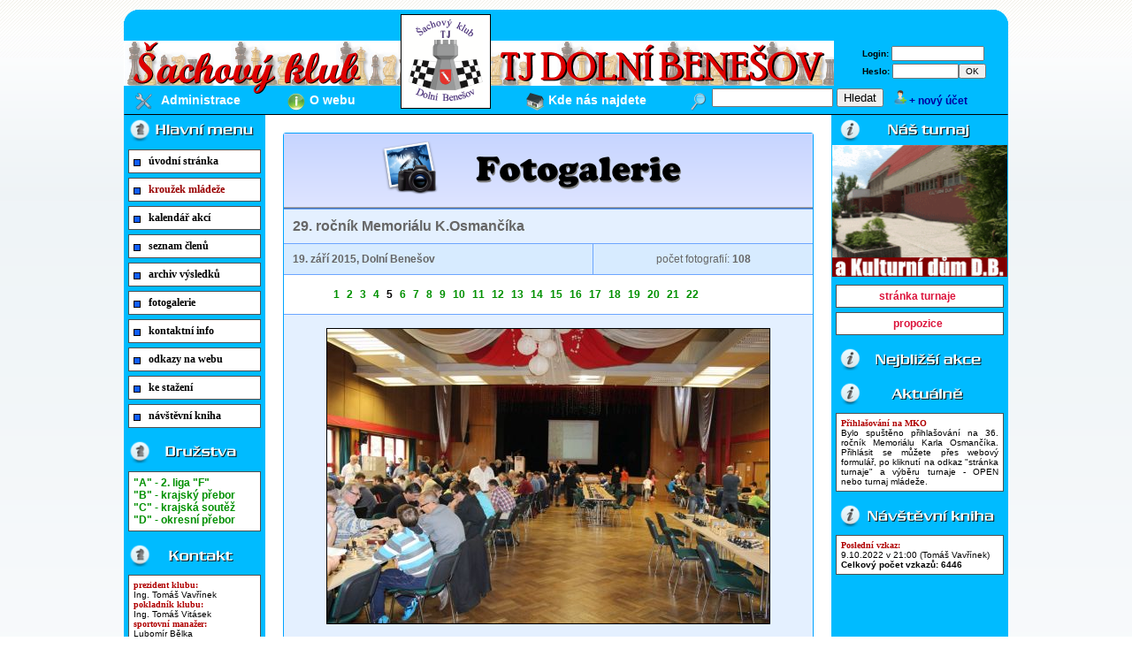

--- FILE ---
content_type: text/html
request_url: http://sachy-msa.dolnibenesov.net/galerie.php?modul=detail&id_galerie=39&strana=20
body_size: 18462
content:
<!DOCTYPE html>
<html>
<head>
<title>Šachový klub TJ Dolní Benešov - fotogalerie</title>
<meta charset="windows-1250">
<link rel="stylesheet" href="styly.css" type="text/css">
<link rel="stylesheet" href="styly-admin.css" type="text/css">
<link rel="icon" type="image/png" href="pict/icons/favicon.png">
   <!-- Funkce pro Animaci -->  
  <script language="JavaScript" type="text/javascript">
    obr = -1;
    cas = 1500;
    
    function animace(){
    obrazky = ["http://sachy-msa.dolnibenesov.net/pict/bannery/mko22/obr1.gif",
    "http://sachy-msa.dolnibenesov.net/pict/bannery/mko22/obr2.gif",
    "http://sachy-msa.dolnibenesov.net/pict/bannery/mko22/obr3.gif",
    "http://sachy-msa.dolnibenesov.net/pict/bannery/mko22/obr4.gif",
    "http://sachy-msa.dolnibenesov.net/pict/bannery/mko22/obr5.gif",
    "http://sachy-msa.dolnibenesov.net/pict/bannery/mko22/obr6.gif",
    "http://sachy-msa.dolnibenesov.net/pict/bannery/mko22/obr7.gif",
    "http://sachy-msa.dolnibenesov.net/pict/bannery/mko22/obr8.gif",
    "http://sachy-msa.dolnibenesov.net/pict/bannery/mko22/obr9.gif",
    "http://sachy-msa.dolnibenesov.net/pict/bannery/mko22/obr10.gif",
    "http://sachy-msa.dolnibenesov.net/pict/bannery/mko22/obr11.gif"        
   ];
      if (obr+1==obrazky.length) obr=0;
      else obr++;
      obrazek.src = obrazky[obr];
    window.setTimeout('animace()',cas);
    }
    </script>
<style>
/* Strankovani */
.strankovani-clenove-aktivni {
  color: #000;
  border: #060 1px solid;
  background-color: #D2FFD2;
  padding-top: 5px;
  padding-bottom: 5px;
  padding-left: 10px;
  padding-right: 10px;
}

.strankovani-clenove a:link {
  color: #000;
  text-decoration: none;
  border: #999 1px solid;
  background-color: #F0F0F0;
  padding-top: 5px;
  padding-bottom: 5px;
  padding-left: 10px;
  padding-right: 10px;
}

.strankovani-clenove a:visited {
  color: #000;
  text-decoration: none;
  border: #999 1px solid;
  background-color: #F0F0F0;
  padding-top: 5px;
  padding-bottom: 5px;
  padding-left: 10px;
  padding-right: 10px;
}

.strankovani-clenove a:hover {
  color: #000;
  text-decoration: none;
  border: #060 1px solid;
  background-color: #D2FFD2;
  padding-top: 5px;
  padding-bottom: 5px;
  padding-left: 10px;
  padding-right: 10px;
}

.strankovani-clenove a:active {
  color: #000;
  text-decoration: none;
  border: #999 1px solid;
  background-color: #F0F0F0;
  padding-top: 5px;
  padding-bottom: 5px;
  padding-left: 10px;
  padding-right: 10px;
}

/* Styly pro tabulky */

table {
	font-family:Arial, Helvetica, sans-serif;
	color:#666;
	font-size:12px;
	background:#C7D5FF;
	margin:20px;
	border:#00A3FF 1px solid;

	-moz-border-radius: 3px;
	-webkit-border-radius: 3px;
	border-radius: 3px;	
}
table th {
	padding: 5px;
  border-top:1px solid #CFD1FAfa;
	border-bottom:1px solid #B2C6E0;

	background: #C7D5FF;
	background: -webkit-gradient(linear, left top, left bottom, from(#C7D5FF), to(#DEE4FF));
	background: -moz-linear-gradient(top,  #C7D5FF,  #DEE4FF);
}

table tr {
	text-align: left;
	padding-left: 10px;
}
</style>
</head>
<body onLoad="animace()">
<div id="pagewidth" >
	<div id="header">
    
    <div class="menu-horni">
  <div style="position: absolute; left: 13px; top: 105px;">
    <img src="pict/icons/icon_admin.png" alt="Admin">
    <a href="admin.php" class="odkaz2">Administrace</a>
  </div>
  <div style="position: absolute; left: 185px; top: 105px;">
    <img src="pict/icons/icon_info.png" alt="Info"><a href="about.php" class="odkaz2">O webu</a>
  </div>
  <div style="position: absolute; left: 455px; top: 105px;">
    <img src="pict/icons/icon_home.png" alt="Kde"><a href="popis.php" class="odkaz2">Kde nás najdete</a>
  </div>
  <form action="search.php" method="post">
    <div style="position: absolute; left: 640px; top: 105px;">
      <img src="pict/icons/icon_find.png" alt="Lupa">
    </div>
    <div style="position: absolute; left: 665px; top: 100px;">
      <input type="text" name="search" size="15" tabindex="4">
      <input type="submit" name="submit" value="Hledat" tabindex="5">
    </div>
  </form>
</div>

<div style="position: absolute; left: 835px; top: 50px;"><form action="" method="post"><span class="arial10b">Login: </span><input type="text" name="username" size="15" tabindex="1" class="arial10"></div><div style="position: absolute; left: 835px; top: 70px;"><span class="arial10b">Heslo: </span><input type="password" name="password" size="10" tabindex="2" class="arial10"><input type="submit" name="prihlasit" value="OK" tabindex="3" class="arial10"></div><div style="position: absolute; left: 870px; top: 102px;"><img src="pict/icons/icon_small_add_user.png" style="border: 0px"><a href="register.php" class="odkaz-register" style="padding-left: 2px;">+ nový účet</a></form></div>       
  </div>
  
  <div id="obal-bloku">
  
	<div id="wrapper" class="clearfix">
		<div id="twocols"> 
			<div id="maincol">
                                    
          <table width="600" cellspacing="0">
          <thead><tr><th colspan='5' style='font-size: 30px; font-weight: bold; color: black;
          border-bottom-color: darkgrey;'>
            <div align='center'><img src='pict/icons/icon_photogallery.png'
                    style='margin-right: 15px; align: center;'>
                    </div>
            </th></tr></thead>
            <tr>
              <td colspan="2" style="border-top: 2px groove #6DA6FF; border-bottom: 1px double #6DA6FF; background: #E4F0FF;
              font-size: 16px; font-weight: bold; padding: 10px;">29. ročník Memoriálu K.Osmančíka</td>
            </tr>
            <tr>
              <td style="background: #D7EBFF; padding: 10px;">
              <div class="arial12b">19. září 2015, Dolní Benešov</div></td>
              <td style="border-left: 1px double #6DA6FF; background: #D7EBFF; text-align: center; padding: 10px;">
              počet fotografií: <b>108</b></td>
            </tr>
            <tr>
            <td colspan="2" style="background: #FFFFFF; border-top: 1px double #6DA6FF; text-align: center; padding: 15px;">
            <div style='width: 500px; text-align: center;'><a href='galerie.php?modul=detail&id_galerie=39&strana=0' class='odkaz-seznam' >1</a>
<a href='galerie.php?modul=detail&id_galerie=39&strana=5' class='odkaz-seznam' >2</a>
<a href='galerie.php?modul=detail&id_galerie=39&strana=10' class='odkaz-seznam' >3</a>
<a href='galerie.php?modul=detail&id_galerie=39&strana=15' class='odkaz-seznam' >4</a>
<span style='color: black; font-weight: bold; padding-right: 5px;'>5</span>
<a href='galerie.php?modul=detail&id_galerie=39&strana=25' class='odkaz-seznam' >6</a>
<a href='galerie.php?modul=detail&id_galerie=39&strana=30' class='odkaz-seznam' >7</a>
<a href='galerie.php?modul=detail&id_galerie=39&strana=35' class='odkaz-seznam' >8</a>
<a href='galerie.php?modul=detail&id_galerie=39&strana=40' class='odkaz-seznam' >9</a>
<a href='galerie.php?modul=detail&id_galerie=39&strana=45' class='odkaz-seznam' >10</a>
<a href='galerie.php?modul=detail&id_galerie=39&strana=50' class='odkaz-seznam' >11</a>
<a href='galerie.php?modul=detail&id_galerie=39&strana=55' class='odkaz-seznam' >12</a>
<a href='galerie.php?modul=detail&id_galerie=39&strana=60' class='odkaz-seznam' >13</a>
<a href='galerie.php?modul=detail&id_galerie=39&strana=65' class='odkaz-seznam' >14</a>
<a href='galerie.php?modul=detail&id_galerie=39&strana=70' class='odkaz-seznam' >15</a>
<a href='galerie.php?modul=detail&id_galerie=39&strana=75' class='odkaz-seznam' >16</a>
<a href='galerie.php?modul=detail&id_galerie=39&strana=80' class='odkaz-seznam' >17</a>
<a href='galerie.php?modul=detail&id_galerie=39&strana=85' class='odkaz-seznam' >18</a>
<a href='galerie.php?modul=detail&id_galerie=39&strana=90' class='odkaz-seznam' >19</a>
<a href='galerie.php?modul=detail&id_galerie=39&strana=95' class='odkaz-seznam' >20</a>
<a href='galerie.php?modul=detail&id_galerie=39&strana=100' class='odkaz-seznam' >21</a>
<a href='galerie.php?modul=detail&id_galerie=39&strana=105' class='odkaz-seznam' >22</a>
</div>            </td></tr>
            <tr><td colspan='2' style='background: #E4F0FF; border-top: 1px double #6DA6FF; text-align: center; padding: 15px;'><a href='fotogalerie/mko15/normal/mko15_21.jpg' target='_blank'>
                          <img src='fotogalerie/mko15/male/mko15_21.jpg' style='border: 1px solid black;'></a></td></tr><tr><td colspan='2' style='background: #E4F0FF; border-top: 1px double #6DA6FF; text-align: center; padding: 15px;'><a href='fotogalerie/mko15/normal/mko15_22.jpg' target='_blank'>
                          <img src='fotogalerie/mko15/male/mko15_22.jpg' style='border: 1px solid black;'></a></td></tr><tr><td colspan='2' style='background: #E4F0FF; border-top: 1px double #6DA6FF; text-align: center; padding: 15px;'><a href='fotogalerie/mko15/normal/mko15_23.jpg' target='_blank'>
                          <img src='fotogalerie/mko15/male/mko15_23.jpg' style='border: 1px solid black;'></a></td></tr><tr><td colspan='2' style='background: #E4F0FF; border-top: 1px double #6DA6FF; text-align: center; padding: 15px;'><a href='fotogalerie/mko15/normal/mko15_24.jpg' target='_blank'>
                          <img src='fotogalerie/mko15/male/mko15_24.jpg' style='border: 1px solid black;'></a></td></tr><tr><td colspan='2' style='background: #E4F0FF; border-top: 1px double #6DA6FF; text-align: center; padding: 15px;'><a href='fotogalerie/mko15/normal/mko15_25.jpg' target='_blank'>
                          <img src='fotogalerie/mko15/male/mko15_25.jpg' style='border: 1px solid black;'></a></td></tr>            <tr>
            <td colspan="2" style="background: #FFFFFF; border-top: 1px double #6DA6FF; text-align: center; padding: 15px;">
            <div style='width: 500px; text-align: center;'><a href='galerie.php?modul=detail&id_galerie=39&strana=0' class='odkaz-seznam' >1</a>
<a href='galerie.php?modul=detail&id_galerie=39&strana=5' class='odkaz-seznam' >2</a>
<a href='galerie.php?modul=detail&id_galerie=39&strana=10' class='odkaz-seznam' >3</a>
<a href='galerie.php?modul=detail&id_galerie=39&strana=15' class='odkaz-seznam' >4</a>
<span style='color: black; font-weight: bold; padding-right: 5px;'>5</span>
<a href='galerie.php?modul=detail&id_galerie=39&strana=25' class='odkaz-seznam' >6</a>
<a href='galerie.php?modul=detail&id_galerie=39&strana=30' class='odkaz-seznam' >7</a>
<a href='galerie.php?modul=detail&id_galerie=39&strana=35' class='odkaz-seznam' >8</a>
<a href='galerie.php?modul=detail&id_galerie=39&strana=40' class='odkaz-seznam' >9</a>
<a href='galerie.php?modul=detail&id_galerie=39&strana=45' class='odkaz-seznam' >10</a>
<a href='galerie.php?modul=detail&id_galerie=39&strana=50' class='odkaz-seznam' >11</a>
<a href='galerie.php?modul=detail&id_galerie=39&strana=55' class='odkaz-seznam' >12</a>
<a href='galerie.php?modul=detail&id_galerie=39&strana=60' class='odkaz-seznam' >13</a>
<a href='galerie.php?modul=detail&id_galerie=39&strana=65' class='odkaz-seznam' >14</a>
<a href='galerie.php?modul=detail&id_galerie=39&strana=70' class='odkaz-seznam' >15</a>
<a href='galerie.php?modul=detail&id_galerie=39&strana=75' class='odkaz-seznam' >16</a>
<a href='galerie.php?modul=detail&id_galerie=39&strana=80' class='odkaz-seznam' >17</a>
<a href='galerie.php?modul=detail&id_galerie=39&strana=85' class='odkaz-seznam' >18</a>
<a href='galerie.php?modul=detail&id_galerie=39&strana=90' class='odkaz-seznam' >19</a>
<a href='galerie.php?modul=detail&id_galerie=39&strana=95' class='odkaz-seznam' >20</a>
<a href='galerie.php?modul=detail&id_galerie=39&strana=100' class='odkaz-seznam' >21</a>
<a href='galerie.php?modul=detail&id_galerie=39&strana=105' class='odkaz-seznam' >22</a>
</div>            </td></tr>
            <tr>
            <td colspan="2" style="background: #E4F0FF; border-top: 1px double #6DA6FF;text-align: right; padding-right: 10px; padding: 5px;">
            <a href="galerie.php" class="odkaz-user">&lt;&lt; návrat zpět na seznam galerií</a></td>
          </tr>
         </table>
              </div>
      <div id="rightcol">
                   
        <div align="center">
  <img src="pict/icons/icon_turnaj.png" style="margin-top:5px;" alt="Turnaj">
</div>
<div align="center">
  <img src="http://sachy-msa.dolnibenesov.net/pict/bannery/krouzek/obr1.gif" border="0" width="198" name="obrazek" alt="...">
</div>

<div class="bunka">
    <div align="center"><span class="arial12b"><a href="http://sachy-msa.dolnibenesov.net/turnaj.php" 
    class="odkaz-user">stránka turnaje</a></span></div>          
</div>

<div class="bunka">
    <div align="center"><span class="arial12b"><a href="http://sachy-msa.dolnibenesov.net/files/propositions/prop_mko_2022.pdf" 
    class="odkaz-user" target="_blank">propozice</a></span></div>          
</div>

<div align="center">
  <img src="pict/icons/icon_akce.png" style="margin-top:10px;" alt="Akce">
</div>

     <div align="center">
        <img src="pict/icons/icon_aktualne.png" style="margin-top:10px;" alt="Akce">
     </div>
     <div class="bunka">
        <span class="verdana10b">Přihlašování na MKO</span><br>
          Bylo spuštěno přihlašování na 36. ročník Memoriálu Karla Osmančíka. Přihlásit
          se můžete přes webový formulář, po kliknutí na odkaz "stránka turnaje" a
          výběru turnaje - OPEN nebo turnaj mládeže. 
     </div>

     
     <div align="center">
        <img src="pict/icons/icon_kniha.png" style="margin-top:10px;" alt="Kniha">
     </div> 
     <div class="bunka">
        <span class="verdana10b">Poslední vzkaz:</span><br>
          9.10.2022 v 21:00 (Tomáš Vavřínek) <br>
        <span class="arial10b">Celkový počet vzkazů: 6446</span>
     </div>
        
      </div>
		</div> 
		
    <div id="leftcol"> 
		      
                <div align="center">
          <img src="pict/icons/icon_menu.png" style="margin-top:5px;" alt="Menu">
        </div>
        <div class="menu-bunka">
          <img src="pict/icons/icon_odrazka.png" class="menu-ikona" alt="---">
          <a href="index.php" class="odkaz-menu">úvodní stránka</a>
        </div>
        <div class="menu-bunka">
          <img src="pict/icons/icon_odrazka.png" class="menu-ikona" alt="---">
          <a href="krouzek.php" class="odkaz-menu" style="color: #990000;">kroužek mládeže</a>
        </div>
        <div class="menu-bunka">
          <img src="pict/icons/icon_odrazka.png" class="menu-ikona" alt="---">
          <a href="akce.php" class="odkaz-menu">kalendář akcí</a>
        </div>
        <div class="menu-bunka">
          <img src="pict/icons/icon_odrazka.png" class="menu-ikona" alt="---">
          <a href="clenove.php" class="odkaz-menu">seznam členů</a>
        </div>
        <div class="menu-bunka">
          <img src="pict/icons/icon_odrazka.png" class="menu-ikona" alt="---">
          <a href="archiv.php" class="odkaz-menu">archiv výsledků</a>
        </div>
        <div class="menu-bunka">
          <img src="pict/icons/icon_odrazka.png" class="menu-ikona" alt="---">
          <a href="galerie.php" class="odkaz-menu">fotogalerie</a>
        </div>
        <div class="menu-bunka">
          <img src="pict/icons/icon_odrazka.png" class="menu-ikona" alt="---">
          <a href="kontakt.php" class="odkaz-menu">kontaktní info</a>
        </div>
        <div class="menu-bunka">
          <img src="pict/icons/icon_odrazka.png" class="menu-ikona" alt="---">
          <a href="odkazy.php" class="odkaz-menu">odkazy na webu</a>
        </div>
        <div class="menu-bunka">
          <img src="pict/icons/icon_odrazka.png" class="menu-ikona" alt="---">
          <a href="download.php" class="odkaz-menu">ke stažení</a>
        </div>
        <div class="menu-bunka">
          <img src="pict/icons/icon_odrazka.png" class="menu-ikona" alt="---">
          <a href="kniha.php" class="odkaz-menu">návštěvní kniha</a>
        </div>
        
        
        <div align="center">
          <img src="pict/icons/icon_druzstva.png" style="margin-top:10px;" alt="Družstva">
        </div>
        <div class="bunka">
          <a href="druzstva.php?modul=a" class="odkaz-seznam">"A" - 2. liga "F"</a><br>
          <a href="druzstva.php?modul=b" class="odkaz-seznam">"B" - krajský přebor</a><br>
          <a href="druzstva.php?modul=c" class="odkaz-seznam">"C" - krajská soutěž</a><br>
          <a href="druzstva.php?modul=d" class="odkaz-seznam">"D" - okresní přebor</a><br>
          
        </div>
        
        
        <div align="center">
          <img src="pict/icons/icon_kontakt.png" style="margin-top:10px;" alt="Kontakt">
        </div>
        <div class="bunka">
          <span class="verdana10b">prezident klubu:</span><br>
          Ing. Tomáš Vavřínek <br>          
          <span class="verdana10b">pokladník klubu:</span><br>
          Ing. Tomáš Vitásek <br>
          <span class="verdana10b">sportovní manažer:</span><br>
          Lubomír Bělka <br>
          <span class="verdana10b">organizační manažer:</span><br>          
          Mgr. Radim Krupa <br>
          <span class="verdana10b">vedení mládeže, web:</span><br>          
          Ing. Pavel Rakús <br>
          <span class="verdana10b">člen výboru:</span><br>          
          Ing. Maxmilián Slanina <br>
          <span class="verdana10b">člen výboru:</span><br>          
          Rudolf Kriebel <br>
          <span class="verdana10b">správce klubovny:</span><br>
          Matouš Gemsa <br>
        </div>
        
        
        <div align="center">
          <img src="pict/icons/icon_navstevy.png" style="margin-top:10px;" alt="Návštěvy">
        </div>
        <div class="bunka">
          <div align="center">
            <img src="http://toplist.cz/count.asp?id=208621&amp;logo=mc&amp;start=0" border="0" alt="TOPlist" width="88" height="60">
          </div>
        </div>       
                

         
    </div>
	</div>
	
	</div>
	
	<div id="footer">
    
    <div align="center" class="text-footer">
    Autorem toho projektu je Pavel Rakús. Vytvořeno pro ŠK TJ Dolní Benešov, (c)2008-2017.
</div>
      
  </div>
  
	</div>
</body>
</html>


--- FILE ---
content_type: text/css
request_url: http://sachy-msa.dolnibenesov.net/styly.css
body_size: 12374
content:

/* ******************************************************************** */ 
/*                  Generated by: http://csscreator.com                 */
/* ******************************************************************** */
html, body{ 
 margin:0; 
 padding:0; 
 text-align:center; 
 background-image: url(pict/pozadi-stranky.png);
 background-repeat: repeat-x;
} 
 
#pagewidth{ 
 width:1000px; 
 text-align:left; 
 margin:0 auto;
}

#obal-bloku {
 width: 1000px;
 background: url(pict/pozadi-layoutu.png) repeat-y;
 height: auto;
}
 
#header{
 position:relative; 
 height:130px; 
 background: url(pict/pozadi8.png) bottom no-repeat; 
 width:100%;
 display:block;
 overflow:auto;
 }
 
#header-bohuslavice{
 position:relative; 
 height:165px; 
 background: url(pict/pozadi_boh2014a.png) bottom no-repeat; 
 width:100%;
 display:block;
 overflow:auto;
 } 
 
#leftcol{
 width:160px; 
 float:left; 
 position:relative;
 height: auto;
}
 
#twocols{
 width:840px; 
 float:right; 
 position:relative;
 height: auto;
}
 
#rightcol{
 width:200px; 
 float:right; 
 position:relative;
 height: auto;
 overflow: none;
}
 
#maincol{
 background-color: rgb(255,255,255);  
 float: left; 
 position: relative; 
 width:640px;
 overflow: auto;
 height: auto;
}
 
#footer{
 height:20px; 
 background-color: rgb(0,187,255); 
 display:block;
 overflow:auto;
} 

.text {
  margin: 10px;
  font-family: Verdana;
  font-size: 12px;
  text-align: justify;
}

.text-nadpis {
  margin: 10px;
  font-family: Calibri;
  font-size: 16px;
  font-weight: bold;
}

.text-verdana {
  margin: 10px;
  font-family: Verdana;
  font-size: 12px;
}

.obrazek-nadpis {
  position: absolute;
  left: 10px; 
  top: 10px;
  border: 2px solid black;
}

.admin-line {
  width: 640px;
  height: 30px;
  border-bottom: 1px solid;
  border-color: rgb(0,187,255);
  background-color: rgb(255,237,183);
}

.admin-menu1 {
  position: absolute;
  top: 8px;
  left: 5px;
  font-family: Arial, Verdana;
  font-size: 14px;
  font-weight: bold;
  text-align: left;
}

.admin-menu2 {
  position: absolute;
  top: 6px;
  right: 5px;
  text-align: right;
}

a.odkaz-menu:link {text-decoration: none; font-family: Verdana; font-size: 12px; font-weight: bold; color:rgb(0,0,0); vertical-align: top; padding-left: 5px; }
a.odkaz-menu:visited {text-decoration: none; font-family: Verdana; font-size: 12px; font-weight: bold; color:rgb(0,0,0); vertical-align: top; padding-left: 5px;}
a.odkaz-menu:hover {text-decoration: underline; font-family: Verdana; font-size: 12px; font-weight: bold; color: rgb(160,0,0); vertical-align: top; margin-left: 2px; padding-left: 5px;}

a.odkaz-seznam:link {text-decoration: none; font-family: Arial; font-weight: bold; font-size: 12px; color: rgb(0,144,0); margin-right: 5px;}
a.odkaz-seznam:visited {text-decoration: none; font-family: Arial; font-weight: bold; font-size: 12px; color: rgb(0,144,0); margin-right: 5px;}
a.odkaz-seznam:hover {text-decoration: underline; font-family: Arial; font-weight: bold; font-size: 12px; color: rgb(0,0,0); margin-right: 5px;}

a.odkaz-seznam_red:link {text-decoration: none; font-family: Arial; font-weight: bold; font-size: 12px; color: rgb(153,0,0); margin-right: 5px;}
a.odkaz-seznam_red:visited {text-decoration: none; font-family: Arial; font-weight: bold; font-size: 12px; color: rgb(153,0,0); margin-right: 5px;}
a.odkaz-seznam_red:hover {text-decoration: underline; font-family: Arial; font-weight: bold; font-size: 12px; color: rgb(0,0,0); margin-right: 5px;}

a.odkaz-user:link {text-decoration: none; font-family: Arial; font-weight: bold; font-size: 12px; color: crimson; margin-right: 5px;}
a.odkaz-user:visited {text-decoration: none; font-family: Arial; font-weight: bold; font-size: 12px; color: crimson; margin-right: 5px;}
a.odkaz-user:hover {text-decoration: underline; font-family: Arial; font-weight: bold; font-size: 12px; color: rgb(0,0,0); margin-right: 5px;}

a.odkaz:link {text-decoration: none; color:#000000;}
a.odkaz:visited {text-decoration: none; color: #000000;}
a.odkaz:hover {font-weight:bold; color:#000000; text-decoration:underline;}
  
a.odkaz1:link {text-decoration: none; color:#00aaa6;}
a.odkaz1:visited {text-decoration: none; color:#00aaa6;} 
a.odkaz1:hover {color:#F41400; text-decoration:underline;} 
   
a.odkaz2:link {text-decoration: none; font-family: Arial; font-size: 14px; font-weight: bold; color: #FFFFFF; vertical-align: top; margin-left: 5px;}
a.odkaz2:visited {text-decoration: none; font-family: Arial; font-size: 14px; font-weight: bold; color: #FFFFFF; margin-left: 5px;}
a.odkaz2:hover {text-decoration: underline; font-family: Arial; font-size: 14px; font-weight: bold; color: #000000; margin-left: 5px;}

a.odkaz-clanek:link {text-decoration: none; font-family: Arial; font-size: 14px; font-weight: bold; color: rgb(0,0,0);}
a.odkaz-clanek:visited {text-decoration: none; font-family: Arial; font-size: 14px; font-weight: bold; color: rgb(0,0,0);}
a.odkaz-clanek:hover {text-decoration: underline; font-family: Arial; font-size: 14px; font-weight: bold; color: rgb(153,0,0);}

a.odkaz-register:link {text-decoration: none; font-family: Arial; font-size: 12px; font-weight: bold; color: rgb(0,0,160);}
a.odkaz-register:visited {text-decoration: none; font-family: Arial; font-size: 12px; font-weight: bold; color: rgb(0,0,160);}
a.odkaz-register:hover {text-decoration: underline; font-family: Arial; font-size: 12px; font-weight: bold; color: rgb(0,192,240);}

.styl_nadpis {
  font-family: Arial;
  font-size: 14px;
  font-weight: bold;
}

.cara-turnaj {
  color: black;
  width: 170px;
}

.menu-bunka {
  height: 15px;
  font-size: 14px;
  font-family: Arial, Helvetica;  
  background: rgb(255,255,255);
  border: 1px solid;
  border-color: rgb(80,80,80);
  padding: 5px;
  margin: 5px;
  vertical-align: middle;
  text-align: left;
}

menu-ikona {
  padding-top: 10px;
  padding-left: 10px;
  vertical-align: middle;
}

.bunka {
  font-size: 10px;
  font-family: Arial;  
  background: rgb(255,255,255);
  border: 1px solid;
  border-color: rgb(80,80,80);
  padding: 5px;
  margin: 5px;
  vertical-align: middle;
  text-align: justify;
  color: rgb(0,0,0);
}

.obrazek-turnaj {
  margin-top: 5px;
  border: 1px solid black;
}


h1,h2 {
  font-family: Verdana;
  font-weight: bold;
}

.text-footer {
  font-family: Verdana;
  font-size: 10px;
  font-weight: bold;
  color: rgb(0,0,0);
  padding-top: 2px;
  vertical-align: middle;
}

.tabulka {
  border-collapse: collapse;
  border-color: black;
  background: rgb(208,240,255);
  font-family: Verdana;
  font-size: 12px;
}

.nadpis-tabulka {
  font-family: Verdana;
  font-size: 18px;
  font-weight: bold;
  margin-top: 5px;
  margin-bottom: 5px;
}

.verdana10 {
  font-family: Verdana;
  font-size: 10px;
}

.arial10 {
  font-family: Arial;
  font-size: 10px;
}

.arial10b {
  font-family: Arial;
  font-size: 10px;
  font-weight: bold;
}

.arial12 {
  font-family: Arial;
  font-size: 12px;
}

.arial12b {
  font-family: Arial;
  font-size: 12px;
  font-weight: bold;
}

.arial14 {
  font-family: Arial;
  font-size: 14px;
}

.arial14b {
  font-family: Arial;
  font-size: 14px;
  font-weight: bold;
}

.arial24b {
  font-family: Arial,Helvetica;
  font-size: 24px;
  font-weight: bold;} 

.verdana10b {
  font-family: Verdana;
  font-size: 10px;
  font-weight: bold;
  color: rgb(176,0,0);
}

.hrac0 {
    height: 20px;
    background-color: #DDE7FF;
    font-family: Arial;
    font-size: 12px;
}

.hrac1 {
    height: 20px;
    background-color: white;
    font-family: Arial;
    font-size: 12px;
}
.tabulka-registrace {
  width: 400px;
  border-collapse: collapse;
  border-color: black;  
  font-family: Arial;
  font-size: 12px;
  background: #DDE7FF;
}

.tabulka-registrace-bunka {
  padding-left: 10px;
  padding-top: 5px;
  padding-bottom: 5px;
  vertical-align: center;
}

tabulka-registrace-bunka-zlute {
  padding-left: 10px;
  padding-top: 5px;
  padding-bottom: 5px;
  vertical-align: center;
  background-color: #FFFFDC; 
} 

.tabulka-hledat {
  margin-top: 30px;
  width: 600px;
  border-collapse: collapse;
  border-color: black;  
  font-family: Arial;
  font-size: 12px;
  background-color: #FFFFDC;
}

.tab_red {border-collapse:collapse; border-color:#F41400;}
.nadpis_red {background-color:#F41400; font-family: Arial; font-size:12px; font-weight:bold; color:white; border-color:#F41400;}
.bunka_red {border-color:#F41400; font-family: Arial; font-size:10px; color: #000000; background-color:white;}

.bunka-hledat {
  padding: 5px;
}

.clanek {
  background-color: #FFFFDC;
  border: 1px dotted black;
  margin-bottom: 10px;
  width: 610px;
  padding: 5px;
}

.admin {
  background-color: rgb(224,240,255);
  border-left: 1px solid rgb(120,167,255);
  border-top: 0px;
  border-right: 1px solid rgb(120,167,255);
  border-bottom: 1px solid rgb(120,167,255);
  padding: 4px;
  margin-top: -5px;
  width: 600px;  
}

.komentar {
  background-color: #DCE6FF;
  border: 1px dotted black;
  margin-bottom: 10px;
  width: 610px;
  padding: 5px;
}

.text-clanek {
  font-size: 12px;
  font-family: Arial;
  line-height: 1.5em;
}

 /* Styly pro druzstva */

.vyhra {font-family:  Arial, Helvetica; font-size: 12px; background-color: #D3FFC1;}

.prohra {font-family:  Arial, Helvetica; font-size: 12px; background-color: #FECBCB;}

.remiza {font-family:  Arial, Helvetica; font-size: 12px; background-color: #F0F0F0;}

.druzstva20 {	
  font-family: Arial;
	font-size: 26px;
	color: #CC3300;
  }
  
.druzstva15 {	
  font-family: Verdana, Arial, Helvetica, sans-serif;
	font-size: 12px;
}

.obrazek-boh {
  padding: 10px;
  background: #FFF;
  border: 1px solid #0099FF;
  float: left;

}

 /* Styly pro knihu a administraci */
.adm_radek {background-color: #E6E6E6; font-size: 12px; font-family: Arial,Helvetica;}
.adm_radek1 {background-color: #D9F4E4; font-size: 12px; font-family: Arial,Helvetica;}
.adm_radek2 {background-color: #F0F0F0; font-size: 12px; font-family: Arial, Helvetica;}
.adm_radek3 {background-color:#FAFAFA; font-size: 12px; font-family: Arial, Helvetica;}

/* Styly pro seznam clenu */
  
.modra {background-color:#E6E7FF; font-family: Arial, Helvetica, sans-serif; font-size: 12px; color:rgb(0,0,0);}
.bila {background-color:rgb(255,255,255); font-family: Arial, Helvetica, sans-serif; font-size: 12px; color:rgb(0,0,0);}
  
a.detail:link {text-decoration: none; font-family: Arial, Helvetica, sans-serif; font-size: 12px; font-weight: bold; color: rgb(0,0,0);  }
a.detail:visited {text-decoration: none; font-family: Arial, Helvetica, sans-serif; font-size: 12px; font-weight: bold; color: rgb(0,0,0);  }
a.detail:hover {text-decoration: none; font-family: Arial, Helvetica, sans-serif; font-size: 12px; font-weight: bold; color: #DB0000;  }

.nadpis_red {background-color:#F41400; font-family: Arial; font-size:12px; font-weight:bold; color:white; border-color:#F41400;}


/* Styly v CSS3 */

.shadow {
  border: 5px solid #cccccc;
  padding: 20px;
  width: 275px;
  text-align: center;
  border-radius: 10px;   
}

/* ******************************************************************** */ 
/* Clearfix: http://csscreator.com/attributes/containedfloat.php        */
/* ******************************************************************** */
.clearfix:after {
 content: "."; 
 display: block; 
height: 0; 
 clear: both; 
 visibility: hidden;
 }
 
.clearfix{display: inline-block;}

/* Hides from IE-mac \*/
* html .clearfix{height: 1%;}
.clearfix{display: block;}
/* End hide from IE-mac */  


 
 
/* ******************************************************************** */ 
/*                      printer styles                                  */ 
/* ******************************************************************** */ 
     
 @media print{ 
/*hide the left column when printing*/ 
#leftcol{display:none;} 

/*hide the right column when printing*/ 
#rightcol{display:none;} 
#twocols, #maincol{width:100%; float:none;}
}


--- FILE ---
content_type: text/css
request_url: http://sachy-msa.dolnibenesov.net/styly-admin.css
body_size: 2128
content:
/* Styly v pro NOTIFIKACE */
.info,.success,.error,.warning,.tip,.secure,.message,.download,.purchase,.print{
  font-family: Arial;
  margin:20px 50px; 
  padding:10px;
  -webkit-border-radius: 3px;
  -moz-border-radius: 3px;
  border-radius: 3px;
  -moz-box-shadow: 3px 3px #dfe1d8;
  -webkit-box-shadow: 3px 3px #dfe1d8;
  box-shadow: 3px 3px #dfe1d8;
  
  }
/*Styling for text inside boxes*/
.h-notification {
  margin:5px 5px 5px 80px;
  padding:0; font-size:16px;
  }
.p-notification {
  font-size:12px;
  color:#000;
  margin:5px 5px 5px 80px;
  text-align: justify;
  }

/*Boxes*/
.info{border:1px solid #0e7fad;color:#0e7fad;background:#c0e9fa url('pict/icons/notification/info.png') no-repeat; background-position:30px 20px;}
.success{border:1px solid #4f8746;color:#4f8746;background:#d4ffcd url('pict/icons/notification/success.png') no-repeat; background-position:30px 20px;}
.error{border:1px solid #641f1a;color:#641f1a;background:#ffd2d4 url('pict/icons/notification/error.png') no-repeat; background-position:30px 20px;}
.warning{border:1px solid #9d9c49;color:#9d9c49;background:#fdfdcb url('pict/icons/notification/warning.png') no-repeat; background-position:30px 20px;}
.tip{border:1px solid #c77d10;color:#c77d10;background:#f9d69e url('pict/icons/notification/tip.png') no-repeat; background-position:30px 20px;}
.secure{border:1px solid #9638f1;color:#9638f1;background:#e5cefc url('pict/icons/notification/secure.png') no-repeat; background-position:30px 20px;}
.message{border:1px solid #000;color:#000;background:#efefef url('pict/icons/notification/message.png') no-repeat; background-position:30px 20px;}
.download{border:1px solid #04b5eb;color:#04b5eb;background:#f7f7f7 url('pict/icons/notification/download.png') no-repeat; background-position:30px 20px;}
.purchase{border:1px solid #426164;color:#426164;background:#c2e1e3 url('pict/icons/notification/purchase.png') no-repeat; background-position:30px 20px;}
.print{border:1px solid #3c4b5e;color:#3c4b5e;background:#c8d9e3 url('pict/icons/notification/print.png') no-repeat; background-position:30px 20px;}
